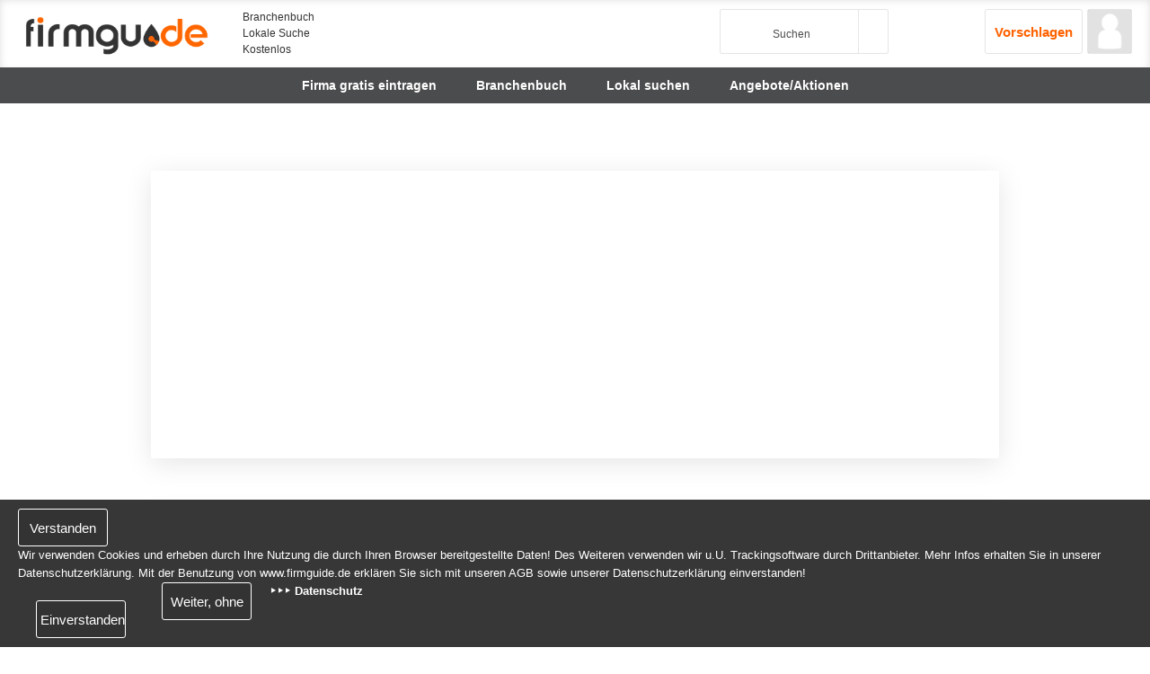

--- FILE ---
content_type: text/html; charset=UTF-8
request_url: https://www.firmguide.de/branchenbuch/unternehmen/?id=666&srch_bar=Batterman_Consulting_Basel_AG&location=Basel
body_size: 12601
content:
<!doctype html>
<html itemscope="" itemtype="http://schema.org/WebPage"  lang="de-DE" prefix="og: http://ogp.me/ns#">
<head>
<meta http-equiv="Content-Type" content="text/html;charset=utf-8"/>
<meta name="viewport" content="width=device-width,initial-scale=1,minimum-scale=1,maximum-scale=1,viewport-fit=cover,user-scalable=no"/>
<meta name="theme-color" content="#ffffff"/>
<meta name="apple-mobile-web-app-capable" content="yes"/>
<meta name="apple-mobile-web-app-status-bar-style" content="#00FFB4"/>
<link rel="alternate" hreflang="de" href="//www.firmguide.de/branchenbuch/unternehmen/?id=666&srch_bar=Batterman_Consulting_Basel_AG&location=Basel"/>
<link href="//www.firmguide.de/branchenbuch/unternehmen/?id=666&amp;srch_bar=Batterman_Consulting_Basel_AG&amp;location=Basel" rel="canonical"/>
<meta http-equiv="language" content="de"/>
<meta content="//www.firmguide.de/lib/pics/logok.png" itemprop="image"/>
<link rel="shortcut icon" href="//www.firmguide.de/lib/pics/favi.ico"/>

<link type="text/css" rel="stylesheet" media="all" href="//www.firmguide.de/framework.css"/>
<link type="text/css" rel="stylesheet" media="all" href="add.css"/>
<title>Batterman Consulting Basel AG Basel Byfangweg 1a im Branchenbuch | firmguide.de</title>
<meta name="description" content="Batterman Consulting Basel AG aus Basel | Suche nach Batterman Consulting Basel AG im Branchenbuch Basel"/>
<meta name="robots" content="index, follow"/>

<meta property="og:title" content="Batterman Consulting Basel AG Basel Byfangweg 1a im Branchenbuch | firmguide.de"/>
<meta property="og:description" content="Batterman Consulting Basel AG aus Basel | Suche nach Batterman Consulting Basel AG im Branchenbuch Basel"/>
<meta property="og:site_name" content="Batterman Consulting Basel AG"/>
<meta property="og:image" content="https://www.firmguide.de/branchenbuch/pic/666/"/>
<meta property="og:locale" content="de_DE"/>
<meta property="og:type" content="website"/>
<meta property="og:image:width" content="300"/>
<meta property="og:image:height" content="300"/>
<meta itemprop="openingHours" content="Mo 08:00-12:00 / 13:30-17:00"/><meta itemprop="openingHours" content="Di 08:00-12:00 / 13:30-17:00"/><meta itemprop="openingHours" content="Mi 08:00-12:00 / 13:30-17:00"/><meta itemprop="openingHours" content="Do 08:00-12:00 / 13:30-17:00"/><meta itemprop="openingHours" content="Fr 08:00-12:00 / 13:30-16:00"/><meta itemprop="openingHours" content="Sa geschlossen"/><meta itemprop="openingHours" content="So geschlossen"/>
<script data-ad-client="ca-pub-8659293179661601" async src="https://pagead2.googlesyndication.com/pagead/js/adsbygoogle.js"></script>
</head>
<body data-role="page">
<script src="//code.jquery.com/jquery-latest.min.js" type="text/javascript"></script>
     <div class="cookies">
                       <script type="text/javascript">
                               $(document).ready(function() {
                                      $(".cookieaccept").click(function(){
                                                $.post("https://www.firmguide.de/cookieaccept.php",{value:"1"},function(data){});
                                                $(".cookies").css("display","none");
                                      });
                                      $(".cookie").click(function(){$.post("/cookienoaccept.php",{value:"1"},function(data){$(".cookies").css("display","none");});});
                               });
                       </script>
                 <div class="button cookieaccept">Verstanden</div>
                 <div>   Wir verwenden Cookies und erheben durch Ihre Nutzung die durch Ihren Browser bereitgestellte Daten!
                         Des Weiteren verwenden wir u.U. Trackingsoftware durch Drittanbieter. Mehr Infos erhalten Sie in unserer Datenschutzerklärung.
                         Mit der Benutzung von www.firmguide.de erklären Sie sich mit unseren AGB sowie unserer Datenschutzerklärung einverstanden!                         
                         </br> <a href="//www.firmguide.de/datenschutzerklaerung.php" rel="nofollow">&#8227;&#8227;&#8227; Datenschutz</a>
                         <div class="margintop20 w100p center"><div class="button cookie cookieaccept">Einverstanden</div></div>                 
                         <div class="w100p center"><div class="button cookie cookienoaccept">Weiter, ohne</div></div>
                 </div>
         </div><div class="clear"></div>


  <nav class="navbar" data-role="header">
                 <div class="itembar">
                      <a href="//www.firmguide.de"><img src="//www.firmguide.de/lib/pics/logo.png" class="logo" title="firmguide - Logo" alt="firmguide logo"/></a>
                      <span class="floatl logoinfo f12 pre_l_info"> <span class="fa fa-check blue"></span> Branchenbuch<br/><span class="fa fa-check blue"></span> Lokale Suche<br/><span class="fa fa-check blue"></span> Kostenlos</span>
                 </div>

                 <div class="nav_psn">
                         <p class="open-l-itembar"><span class="fa fa-ellipsis-v"></span></p>
                         <p class="smphone" onclick="window.history.back();"><span class="fa fa-mail-reply"></span></p>
                         <a href="//www.firmguide.de/vorschlagen/" title="Vorschlag machen" class="orange bold" style="padding:0 10px;">Vorschlagen</a>
                                                   <a href="//www.firmguide.de/anmeldung/" title="Anmelden" style="background-image:url('//www.firmguide.de/lib/pics/man.png');"></a>
                                      </div>
                 <div class="nav_srch_bar">
                         <form action="//www.firmguide.de/lokale_suche/" method="get">
                                 <input type="text" name="srch_bar" placeholder="Suchen"/>
                                 <button type="submit"><span class="fa fa-search"></span></button>
                                 <div class="clear"></div>
                         </form>
                 </div>
                 <div class="clear"></div>

  </nav>
<div class="top_nav">
    <a href="//www.firmguide.de/firma_gratis_eintragen_branchenbuch_verzeichnis/"><span class="fa fa-pencil-square-o"></span> Firma gratis eintragen</a>
    <a href="//www.firmguide.de/branchenbuch/"><span class="fa fa-comment-o"></span> Branchenbuch</a>
    <a href="//www.firmguide.de/lokale_suche/"><span class="fa fa-thumb-tack"></span> Lokal suchen</a>
    <a href="//www.firmguide.de/angebote_aktionen_rabatte/"><span class="fa fa-thumb-tack"></span> Angebote/Aktionen</a>
</div><main data-role="content" itemscope itemtype="http://schema.org/LocalBusiness">
<div class="flex">
        <div class="article w80p padding20">
                       <script async src="https://pagead2.googlesyndication.com/pagead/js/adsbygoogle.js"></script>
                         <!-- new 2020 -->
                         <ins class="adsbygoogle"
                              style="display:block"
                              data-ad-client="ca-pub-8659293179661601"
                              data-ad-slot="1984293332"
                              data-ad-format="auto"
                              data-full-width-responsive="true"></ins>
                         <script>
                              (adsbygoogle = window.adsbygoogle || []).push({});
                         </script>
        </div>
        <div class="article w80p padding20">
                                <div class="blog_main_pic pointer margin20 w50p" ></div>
                                                        <div class="inline w50p">
                                                                           <div class="blog_main_desc_name"><h1>Batterman Consulting Basel AG</h1></div> 
                                                                           <div id="daten" class="inline w66p"> 
                                                                              <div class="inline">                                                                              
                                                                                 <div class="f10 margintop20">Anschrift</div>
                                                                                  <div class="p"><span itemprop="streetAddress">Byfangweg 1a</span></div>                                                                                 <div class="p"><span itemprop="postalCode">CH-4051</span> <span itemprop="addressLocality">Basel</span></div>  
                                                                                 <div class="f10 margintop20">Weblinks</div>                                                                             
                                                                                 <div class="p"><a href="//www.batterman.ch" class="f14">www.batterman.ch</a></div>
                                                                                        
                                                                              </div>  
                                                                          </div>                                                                      
                                                        </div>                                
        </div>      
        <div class="article w80p padding20">

         <div class="poll_categ">Kategorie: <a href="">Dienstleistung</a></div>
         <h3><b class="orange">Batterman Consulting Basel AG</b> <i class="f12">im Branchenbuch für Deutschland</i></h3>
         <p>Als innovatives Unternehmen bieten wir Ihnen Executive Search in den Bereichen Life Science, Industrie, Immobilien und Finanzen an.</p>                 <div>
                         <u>Öffnungszeiten:</u><br/>
                         <table>
                                 <tr><td style="width:50px;">Mo</td><td>08:00-12:00 / 13:30-17:00 Uhr</td></tr><tr><td style="width:50px;">Di</td><td>08:00-12:00 / 13:30-17:00 Uhr</td></tr><tr><td style="width:50px;">Mi</td><td>08:00-12:00 / 13:30-17:00 Uhr</td></tr><tr><td style="width:50px;">Do</td><td>08:00-12:00 / 13:30-17:00 Uhr</td></tr><tr><td style="width:50px;">Fr</td><td>08:00-12:00 / 13:30-16:00 Uhr</td></tr><tr><td style="width:50px;">Sa</td><td>Geschlossen</td></tr><tr><td style="width:50px;">So</td><td>Geschlossen</td></tr>                         </table>
                 </div>
               </div></div>
      <script type="application/ld+json">
               {"@context": "https://schema.org",

                      "@type": "LocalBusiness",
                      "name": "Batterman Consulting Basel AG"
                      ,"telephone": "+41 58 680 55 55"                                            ,"address":{
                         "@type": "PostalAddress"
                         ,"streetAddress": "Byfangweg 1a"                         ,"addressLocality": "Basel"                         ,"postalCode": "CH-4051"                         ,"addressCountry": "GER"
                      }
               }
      </script>
</main>
<link rel="preload" href="//www.firmguide.de/framework.css" as="style"/>
<footer data-role="footer">
   <div class="section-flex">
        <div class="main_foot no_hov_white footer_logo">
                 <img src="//www.firmguide.de/lib/pics/smart_logo.png" width="150" title="firmguide - smart_logo" alt="logo"/>
                 <div>firmguide.de ist das kostenlose Branchenbuch für alle Unternehmen und Anbieter, die mehr erreichen wollen.</div>
        </div>
        <div class="main_foot no_hov_white footer_logo">
                       <div class="bold"><u>&Uuml;ber uns</u></div>
                       <div><a href="//www.firmguide.de/impressum.php">Impressum</a></div>
                       <div><a href="//www.firmguide.de/agb.php">AGB</a></div>
                       <div><a href="//www.firmguide.de/datenschutzerklaerung.php">Datenschutz</a></div>
        </div>
   </div>
   <div class="clear"></div>
         <div class="f10">
         Gezeigte oder aufgeführte Marken sind Eigentum der jeweiligen Markeninhaber oder Hersteller und firmguide.de steht in keiner geschäftlichen Beziehung zu ihnen.
         </br>Kann Spuren von Werbung enthalten :)
         </br>Alle Angaben ohne Gewähr. Verantwortlich für die Inhalte ist der jeweilige Ersteller.
         </br>firmguide.de distanziert sich ausdrücklich von Meinungen oder Inhalte anderer.</div>
</footer>
</body>

</html>

--- FILE ---
content_type: text/html; charset=utf-8
request_url: https://www.google.com/recaptcha/api2/aframe
body_size: 268
content:
<!DOCTYPE HTML><html><head><meta http-equiv="content-type" content="text/html; charset=UTF-8"></head><body><script nonce="Xx1AtB4u9PHdf23VKw0nDA">/** Anti-fraud and anti-abuse applications only. See google.com/recaptcha */ try{var clients={'sodar':'https://pagead2.googlesyndication.com/pagead/sodar?'};window.addEventListener("message",function(a){try{if(a.source===window.parent){var b=JSON.parse(a.data);var c=clients[b['id']];if(c){var d=document.createElement('img');d.src=c+b['params']+'&rc='+(localStorage.getItem("rc::a")?sessionStorage.getItem("rc::b"):"");window.document.body.appendChild(d);sessionStorage.setItem("rc::e",parseInt(sessionStorage.getItem("rc::e")||0)+1);localStorage.setItem("rc::h",'1769072919004');}}}catch(b){}});window.parent.postMessage("_grecaptcha_ready", "*");}catch(b){}</script></body></html>

--- FILE ---
content_type: text/css
request_url: https://www.firmguide.de/framework.css
body_size: 41666
content:
* {
        margin: 0 0;
        padding: 0;
        outline: none;
        outline:0;
        font-smoothing:subpixel-antialiased;
        box-sizing: border-box;
}
*::before, *::after {
    box-sizing:border-box;
}
#besucher{font-size:12px;line-height:14px;background-color:rgba(255, 255, 255, 0.9);border:2px solid #373837;padding:10px;position:fixed;z-index:100;left:100px;top:50px;}

html{

}
@font-face {
    font-family: 'Source Sans Pro';
    @import url('//fonts.googleapis.com/css?family=Source+Sans+Pro');
}
body{
    font-size:15px;
    font-family: 'Source Sans Pro', sans-serif;
    font-weight:200;
    line-height:1.6;
    color:#333;
    text-rendering: optimizeLegibility;
    margin:110px auto;
    text-align:left;
    margin-bottom:0px;
    background-color:#fff;
    width:100%;
}
main{min-height:600px;}

h1,h2,h3,h4{display:block;width:100%;font-weight:200;min-height:1rem;
         padding: 30px 0;
         font-size:1.6rem;
         line-height:40px;
         text-align:center;
         -moz-box-pack:justify;
         justify-content:space-between;
         -moz-box-align:center;
         align-items:center;
}
.after_h{display:block;width:100%;text-align:center;font-size:13px;line-height:40px;margin-bottom:10px;opacity:0.3;color:#333 !important;}
.after_hh{opacity:0.6;margin:0;line-height:20px;margin:0px;}
.after_h_pre{line-height:20px;margin:0 0 0 10px;text-align:left;}
.after_h:hover{opacity:1;color:#333 !important;}
.bg_gray{background-color:#F8F8F8;}
.bg_orange{background-color:#FF6200;}
.bg_green{
      position:relative;
      padding:30px;
      background-color:#FF6600;
      background-image:url("//www.cuepoll.de/lib/pics/bg_grn.png");
      background-position:left top;
      background-size:100% 100%;
      width:100%;
      align-items: center;
}
.grayback{background-color:whitesmoke;padding:10px;margin-top:5px;}

ul{margin:20px;list-style-type:none;}
ul li{line-height:50px;}

ul.sgn li::before{
    display:inline-flex;
    overflow:hidden;
    font-size:25px;
    transform:scale(.7);
    vertical-align:-10px;
    content:url("//www.firmguide.de/lib/pics/loc.png") " ";
}
nav{
    position:fixed;
    top:0px;
    left:0px;
    right:0px;
    width:100%;
    box-sizing: border-box;
    padding:10px 20px;
    background-color:#fff;
    z-index:20;
    box-shadow:inset 0px 0px 10px rgba(0, 0, 0, 0.13);
}
nav::after{clear:both;}


header{
    padding:1px 1px;
}
select{cursor:pointer;}
.navbar{
         line-height:50px;
}
.login{
         background-color: #f0f0f0;
         margin-top:40px;
         padding:10px;
         vertical-align:middle;
         text-align:center;
         min-width:280px;
         width:43%;
         float:left;
         font-size:14px;
         line-height:25px;
}
.login_middle{
         float:left;
         line-height:200px;
         padding:30px20px;
         vertical-align:middle;
         text-align:center;
         max-width:120px;
}

.itembar{
         float:left;
         margin-right:30px;
}
.logo{height:55px;float:left;}
.logoinfo{margin:0px 0 0 30px;font-weight:200;}
.pre_l_info{line-height:18px !important;}
.l-itembar{
         position:fixed;
         left:0px;
         top:75px;
         bottom:0px;
         z-index:20;
         background-color:#fff;
}
.l-itembar a,.l-itembar p{
         display:block;
         width:80px;
         box-shadow: inset 0px 0px 10px rgba(0, 0, 0, 0.13);
         padding:10px;
         text-align:center;
         line-height:15px;
         vertical-align:middle;
         cursor:pointer;
         font-size:11px;
}
.l-itembar a:hover,.l-itembar p:hover{
         background-color: rgba(59, 218, 0, 1);
         color:#fff !important;
}
.l-itembar a span,.l-itembar p span{display:block;font-size:30px;line-height:30px;}

.t-itembar{
         float:right;
         max-width:300px;
         z-index:20;
         border:1px solid #ccc;
         border-radius:3px;
         padding:0 5px;
         margin-right:20px;
}
.t-itembar a,.t-itembar p{
         display:inline-block;
         width:38px;
         text-align:center;
         border-right:1px solid #ccc;
         padding-right:4px;
         vertical-align:middle;
         cursor:pointer;
         color:#ccc !important;
         margin:0;
}
.t-itembar a.last,.t-itembar p.last{
         border-right:none;
         padding-right:0;
         width:32px;
}
.t-itembar a span,.t-itembar p span{display:block;font-size:32px;line-height:35px;}

a, a:active {
    color: #333 !important;
    outline: medium none;
    text-decoration: none;
    transition: all 0.15s linear 0s;
}
a:hover{
    color: #333;
}
li{list-style-type:none;}
img{display:block;cursor:pointer;}

.bold{font-weight:bold !important;}
.floatl{float:left;}
.floatr{float:right;}
.clear{clear:both;}
.green{color:#FF6600;}     //#FF6600
.grayback{background-color:#e5e5e5; padding:10px;margin-top:5px;}
.greenback{background-color: rgba(59, 218, 0, 0.15);padding:10px;margin-top:5px;}
.red{color:red;}
.f40{font-size:40px;}
.f45{font-size:45px;}
.f60{font-size:60px;}
.f35{font-size:35px;}
.f30{font-size:30px;}
.f25{font-size:25px;}
.f24{font-size:24px;}
.f23{font-size:23px;}
.f22{font-size:22px;}
.f21{font-size:21px;}
.f20{font-size:20px !important;}
.f19{font-size:19px;}
.f18{font-size:18px;}
.f17{font-size:17px;}
.f16{font-size:16px;}
.f15{font-size:15px;}
.f14{font-size:14px;}
.f13{font-size:13px;}
.f12{font-size:12px;}
.f10{font-size:10px !important;}
.f9{font-size:9px;}

p{margin:5px 0;}

.anbieter_state{
         background-color:#FF6600;
         color:#fff;
         width:48%;
         min-height: 0;
         z-index: initial;
         display: -webkit-flex;
         display: -ms-flexbox;
         display: flex;
         -webkit-flex-direction: column;
         -ms-flex-direction: column;
         flex-direction: column;
         margin:10px;
         padding:10px;
         border-radius: 3px;
         box-sizing: border-box;

}
article.nflt{float:none;width:100%;min-width:240px;margin:0;}
article:after{content:'';display:block;clear:both;}

article.nflt{float:none;width:100%;min-width:240px;margin:0;}
article.nflt:after{content:'';display:block;clear:both;}

.inline{display:inline-block !important;}
.flex{margin:0 auto;display:flex;flex-direction:row;justify-content:center;align-items:stretch;padding:50px;flex-wrap:wrap;}
.w100p{flex:0 0 100%;max-width:100%;}
.w80p{width:80%;}
.w60p{width:60%;}
.w66p{flex: 0 0 66%;width:66%;}
.w46p{flex: 0 0 46%;width:46%;}
.w33p{flex:0 0 33%;max-width:33.3333%;}
.w32p{width:32%;}
.w31p{width:31%;}
.w25p{width:25%;}
.w20p{width:20%;}
.w50p{flex:0 0 50%;width:50%;}
.w48p{flex:0 0 48%;width:48%;max-width:48%;}
.maxheight300{max-height:300px;}
.padding5{padding:5px !important;}
.padding10{padding:10px !important;}
.padding20{padding:20px !important;}
.padding50{padding:50px !important;}
.padding9p{padding:9% !important;}
.padding7p{padding:7% !important;}
.border-top{border-top:1px solid #D7D7D7;}

.box{display:block;
    position: relative;
    margin:clamp(5px,0.5vw,30px);
    padding:30px 20px;
    max-width:310px;
    min-width:260px;
    text-align:center;
    color:#898798;
    border-radius:10px;
    box-shadow:0 3px 12px rgba(90,90,120,0.2);
    font-size:1.1rem;  
    background:#fff;
  }
  .box:hover a{text-decoration:none !important;}

.margintop10{margin-top:10px !important;}
.margintop20{margin-top:20px !important;}
.margintop50{margin-top:50px !important;}
.margin20{margin:20px !important;}
.marginbtm3r{margin-bottom:3rem !important;}
.article{color:#333;overflow:hidden;margin:30px 0;padding:0px;background-color:#fff;border-radius:2px;box-shadow:0 6px 30px rgba(0,0,0,.1);}
.article:hover{box-shadow: 0 6px 20px rgba(0,0,0,.06);}
.article:hover .a_m_pic{opacity:0.8;}
.rate_now{
         z-index:9;
         line-height:16px;
         font-size:14px;
         color:#000;
         box-sizing:border-box;
         margin-top:15px;
         padding:1px 10px;
         background-color:#fff;
         border-bottom-left-radius: 2px;
         text-align:center;
}
.a_m_pic{
         display:block;
         position:relative;
         left:0px;
         top:0px;
         width:100%;
         min-width:245px;
         height:220px;
         overflow:hidden;
         z-index:1;
}
.article_main{
         display:block;
         position:relative;
         height:50px;
         width:100%;
         background:rgba(0, 0, 0, 0.02);
}
.article_main:hover{background:rgba(0, 0, 0, 0.04);}
.a_m_head{
         margin:0px 10px;
         padding:5px;
         z-index:5;
         max-width:calc(100% - 10px);
         min-width:240px;
         font-weight:Regular;
         overflow: hidden;
         text-overflow:ellipsis;
         text-align:center;
         white-space:nowrap;
}
.a_m_head span{margin: 10px auto !important;}
.a_m_head_long_text{
         max-width:100%;
         min-width:260px;
}
.a_m_head_sm{
         line-height:10px;
         min-height:10px;
         font-weight: 200;
         font-size: 10px;
         text-transform: uppercase;
}

.main_img{
         display:block;
         width:100%;
         min-height:50px;
         height:100%;
         margin-bottom:20px;
}
.main_img img{
         display:block;
         width:100%;
         height:100%;
}
.a_m_pic_img{
         width:100%;
         height:100%;
         background: none no-repeat center center transparent;
         background-color: transparent;
         background-size: auto auto;
         background-size: cover;
}

input::placeholder,textarea::placeholder{
  font-size:12px;
  color:rgba(0, 0, 0, 0.7);
}
option:disabled{
  font-size:20px;
  color:rgba(0, 0, 0, 0.2);
}

input, textarea, select, button {
    background-color:#fff;
    //border:1px solid #e5e5e5;
    border:1px solid #333;
    border-radius: 3px;
    color:#383738;
    margin-bottom:9px;
    //box-shadow:inset 0px 0px 10px rgba(0, 0, 0, 0.2);
    padding:4px 10px;
    transition: border 0.2s linear 0s, box-shadow 0.2s linear 0s;
    cursor:pointer;
    display:block;
    height:auto;
    line-height:normal;
    vertical-align:baseline;
    min-width:200px;
    max-width:500px;
    min-height:35px;
    width:100%;
    font-size:17px;
    text-align:center;
}
textarea{min-height:150px;}
option{cursor:pointer;padding:0 10px;cursor:pointer;}
option:hover{background:rgba(0, 0, 0, 0.07);}

.button, a.button, input.button, a.button.fa{
    display:block;
    border-radius:3px;
    cursor:pointer;
    text-align:center;
    background-color:#333;
    border:none !important;
    color:#fff !important;
    width:200px !important;
    font-size:15px;
    line-height:33px !important;
    height:42px !important;
    transition:background-color .2s ease-in-out;
    margin:10px 0;
    padding:4px;
}
.smll_button, a.smll_button, input.smll_button, a.smll_button.fa{
    width:100px !important;
    font-size:12px;
    line-height:20px !important;
    height:25px !important;
    margin:5px 0 10px 15px;
    padding:2px;
}
.button:hover, a.button:hover{
    background-color:#000;
    color:#fff !important;
}
.sqr_button, a.sqr_button, input.sqr_button, button.sqr_button, .r_button{
    display:inline-block;
    float:left;
    border-radius:3px;
    cursor:pointer;
    text-align:center;
    background-color:#FF6600;
    border:none !important;
    color:#fff !important;
    width:100px !important;
    min-width:90px;
    max-width:100px !important;
    height:100px !important;
    font-size:15px;
    line-height:100px;
    transition: background-color .2s ease-in-out;
    margin:10px 10px 0 0;
    padding:0;
}
.sqr_button:hover, a.sqr_button:hover, input.sqr_button:hover, button.sqr_button:hover, .r_button:hover{
    background-color:#33B900;
    color:#fff !important;
}
.r_button{height:50px !important;line-height:50px;}
.pkte{
         min-width:30px !important;
         width:auto;
         font-size:25px;
         line-height:50px;
         margin-left:15px;
         font-weight:100;
}
.nav_srch_bar,.poll_srch_bar{
         display:block;
         width:280px;
         float:right;
         vertical-align:middle;
         overflow:hidden;
         margin:0 10px;
         padding:0;
}
.poll_srch_bar{float:left !important;}
.nav_srch_bar form,.poll_srch_bar form{max-width:220px;}
.nav_srch_bar input,.poll_srch_bar input{
         border:1px solid rgba(0,0,0,.1);
         border-radius:0px !important;
         border-top-left-radius:3px !important;
         border-bottom-left-radius:3px !important;
         height:50px;
         min-width:100px !important;
         max-width:160px !important;
         text-align:center;
         font-size:20px;
         float:left;
}
.nav_srch_bar input::placeholder,.poll_srch_bar input::placeholder{
  font-size:12px;
}
.nav_srch_bar button,.poll_srch_bar button{
         border-radius:0px !important;
         border-top-right-radius:3px !important;
         border-bottom-right-radius:3px !important;
         border:1px solid rgba(0,0,0,.1);
         height:50px;
         line-height:10px;
         min-width:32px !important;
         max-width:34px !important;
         text-align:center;
         font-size:15px;
         float:left;
         margin-left:-6px;
         color:#FF6600;
}
.nav_srch_bar button:hover,.poll_srch_bar button:hover{background-color:#FF6600;color:#fff !important;}

.test_ones{
         width:100%;
         display: -webkit-flex;
         display: -ms-flexbox;
         display: flex;
         -webkit-flex-direction: row;
         -ms-flex-direction: row;
         flex-direction: row;
         flex-wrap: wrap;
         overflow:hidden;
         padding: 40px 40px 0 40px !important;
         z-index:1;
}
.test_ones .after_h{line-height:20px;padding:10px 0;}
.prd_tst{
         will-change:transform;
         margin:5px;
         max-width:500px;
         min-width:300px;
         height:175px;
         z-index: initial;
         font-size: 20px;
         font-weight:300;
         overflow: hidden;
         z-index: 1;
         position:relative;
         background-color:#fff;
         box-sizing:border-box;
         cursor:pointer;
         border-radius:3px;
         display:inline-block;
         float:left;
}
.prd_tst_pic{
         position:relative;
         display:block;
         float:left;
         left:0;top:0;
         width:140px !important;
         height:100%;
         background:#444;
}
.prd_tst_pic_img{
         position:relative;
         width:auto;
         height:100%;
         background:none no-repeat center center transparent;
         background-color:transparent;
         background-size:cover;
         background-position:center;
}
.prd_tst_head{
         position:relative;
         background-color:#fff;
         margin:0;
         padding:30px 10px 0px 10px;
         line-height:40px;
         font-size:16px;
         overflow: hidden;
         text-overflow:ellipsis;
         text-align:center;
         white-space:nowrap;
         float:left;
}
.prd_tst_head_sma{height:30px !important;}
.prd_tst_pic_img_sm{height:145px;}
.prd_tst_head .smll_button{margin:5px auto !important;}
.prd_tst_head_sm{display:block;height:40px;line-height:20px;font-size:13px;padding:10px 0;}


.nav_psn{
         display:block;
         line-height:50px;
         min-width:50px;
         float:right;
         vertical-align:middle;
         box-sizing: border-box;
}
.nav_psn:after{clear:both;}
.nav_psn a,.nav_psn p{
         -webkit-flex: 1;
         -ms-flex: 1;
         flex: 1;
         float: left;
         display:block;
         border:1px solid rgba(0,0,0,.1);
         border-radius:3px;
         margin:0;
         margin-left:5px;
         padding:5px;background-position:50% 50%;
         background-repeat:no-repeat;
         background-size:cover !important;
         height:50px;min-width:50px;width:auto;
}
.nav_psn a span,.nav_psn p span{
         position:relative;
         width:40px;
         height:40px;
         line-height:40px;
         text-align:center;
         font-size:35px;
         font-weight:300 !important;
         display:block;
         background:#fff;
         color:#383738;
}
.nav_psn a:hover span.fa,.nav_psn p:hover span.fa{color:#FF6600;}

.half_site{
         float:left;
         display:inline-block;
         min-width:300px;
         max-width:48%;
         min-height:100px;
         margin:10px;
         padding:10px;
         flex-grow:1;
         z-index: initial;
         display: -webkit-flex;
         display: -ms-flexbox;
         display: flex;
         -webkit-flex-direction: column;
         -ms-flex-direction: column;
         flex-direction: column;
         overflow:hidden;
         z-index: 1;
         position:relative;
         border:1px solid #e5e5e5;
         box-sizing:border-box;
         background-color:#fff;
}
.main_ad{
         float:left;
         min-width:280px;
         min-height:90px;
         margin:10px;
         padding:10px 10px 0 10px;
         flex-grow:1;
         cursor:pointer;
         box-sizing:border-box;
         background-color:#fff;
         border:1px solid #e5e5e5;
}
.main_ad h5{font-size:16px;border-bottom:1px solid #FF6600;font-weight:600;}
.main_ad img{
         display:inline-block;
         width:100px;
}
.main_pre{
         float:left;
         min-width:280px;
         max-width:31%;
         min-height:230px;
         margin:10px;
         padding:10px;
         flex-grow:1;
         cursor:pointer;
         box-sizing:border-box;
         background-color:#fff;
         border:1px solid #e5e5e5;
}
.main_pre h5{font-size:16px;border-bottom:1px solid #FF6600;font-weight:600;}
.main_pre div{padding:10px;}
.main_pre img{
         display:block;
         width:100%;
}
.ad_big_nbr{
         display:inline-block;
         width:50px;
         font-size:80px !important;
         text-align:right;
         line-height:100px;
}
.main_ad:hover{color:#FF6600;}
.main_ad.no_hov:hover{color:#373837;cursor:normal;}
.main_ad.no_hov_white:hover{color:#fff !important;cursor:normal;}
.main_ad div{
         display:inline-block;
         width:180px;
         margin:10px 0 0 20px;
         vertical-align:top;
         font-size:14px;
}
.fa{cursor:pointer;}
.fa-close{color:#373837 !important;}
.poll span{
         float:left;
         width:43px;
         height:43px;
         border-radius:3px;
         padding:4px;
         line-height:35px;
         color:white;
         text-align:center;
}
.poll_legend{display:block;background-color:white;margin-top:5px;width:auto;border-right: 5px solid #f8f8f8;}
.poll_legend p{line-height:20px;height:auto;float:left;margin-left:10px;vertical-align:middle;font-size:12px;}
.poll_legend p span{margin-right:10px;}

.poll_legend span{
         float:left;
         width:20px;
         height:20px;
         border-radius:3px;
         padding:2px;
         line-height:15px;
         color:white;
         text-align:center;
         font-size:15px;
}
.pollgray{background:rgba(0, 0, 0, 0.2);cursor:pointer;}
.pollgray:hover{background:rgba(0, 0, 0, 0.5);}
.pollgreen{
         background:#FF6600;
         transition: background-color .2s ease-in-out;
         box-shadow: inset 0 0 6px 1px #32B700;
}
.pollgreen:hover{
    background-color:#32B700;
}
.pollred{
         background:#FF2100;
         transition: background-color .2s ease-in-out;
         box-shadow: inset 0 0 6px 1px #B01600;
}
.pollred:hover{
    background-color:#B01600;
}
.pollready{background:rgba(0, 0, 0, 0.2) !important;cursor:default;color:#fff !important;}

.poll input{
         float:left;
         margin-left:10px;
         margin-right:10px;
         min-width:207px;
         max-width:calc(100% - 106px);
}
.poll{display:block;clear:both;}

.user_polls a{font-size:15px;line-height:15px;padding:10px;}
.user_polls a:hover{font-size:15px;line-height:20px;background:rgba(0, 0, 0, 0.1);}

footer a{color:white !important;}
footer ul{margin:0 !important;}
footer{
   display: -webkit-flex;
   display: -ms-flex;
   display: flex;
   -webkit-flex-wrap: wrap;
   -ms-flex-wrap: wrap;
   flex-wrap: wrap;
   font-size:12px;
   margin:0 auto;
   margin-top:10px;
   padding:20px;
   color:white !important;
   background-color:#4b4c4d;
   border-color:#d2d3d4;
   background-attachment:fixed;
   background-position:top center;
   border-top: 12px solid #e9eaee;
}
.footer_logo{padding-right:20px;margin-right:20px;border-right:1px solid white;}
.footer_logo img{margin-top:20px;}
.main_foot{
         float:left;
         width:280px;
         min-height:90px;
         margin:10px;
         padding:10px;
         flex-grow:1;
         cursor:pointer;
         box-sizing:border-box;
}
.main_foot h5{font-size:16px;border-bottom:1px solid #FF6600;font-weight:600;}
.main_foot img{
         display:inline-block;
         width:100px;
}
.main_foot:hover{color:#FF6600;}
.main_foot.no_hov:hover{color:#373837;cursor:normal;}
.main_foot.no_hov_white:hover{color:#fff !important;cursor:normal;}
.main_foot div{
         display:inline-block;
         width:180px;
         margin:10px 0 0 20px;
         vertical-align:top;
         font-size:14px;
}
.center{text-align:center;}
a{color:#373837 !important; font-weight:bold;}
a.txt{color:#373837 !important;border-bottom:1px solid #FF6600;}
a:hover{color:#FF6600 !important;}

.clearfix {
    display:block;
}
.clearfix::after{
    clear:both;
    content:" ";
    display: block;
    font-size:0;
    height:0;
    visibility: hidden;
}

.poll_main{
         display:block;
         float:left;
         min-width:280px;
         max-width:330px;
         margin:10px;
}
.poll_middle{display:block;min-width:275px;max-width:330px;float:left;margin:10px;background-color:white;padding:10px;}

.poll_pic{
         float:right;
         display:block;
         width:30%;
         min-width:320px;
         height:300px;
         overflow:hidden;
         z-index:1;
         margin-top:5px;
         font-size:12px;
}
.poll_pic_img{
         width:100%;
         height:100%;
         background: none no-repeat center center transparent;
         background-color: transparent;
         background-size: auto auto;
         background-size: cover;
         box-shadow: 0px 0px 10px rgba(0, 0, 0, 0.2);
}

.poll_date{
         display:block;
         line-height:20px;
         font-weight: 200;
         font-size: 10px;
         text-transform: uppercase;
}
.poll_categ{
         display:block;
         font-weight:100;
         font-size:12px;
         line-height:20px;
}
.poll_tabs_small{display:inline-block;max-width:200px;color:#333;height:20px;margin-top:5px;}
.poll_tabs_small span{
         color:#333;
         width:12px;
         font-size:12px;
         height:15px !important;
         line-height:15px !important;
         padding:0 !important;
}
.poll_tabs_small div{
         min-height:20px;
         line-height:20px;
         font-size:12px;
         min-width:100px !important;
         max-width:200px !important;
         vertical-align:middle;
}
.article_main_small{
         display:inline-block;
         line-height:20px;
         width:100%;
         overflow:hidden;
         text-overflow:ellipsis;
         white-space:nowrap;
         font-size:12px;
         margin-right:10px;
}
.poll_tabs{background-color:rgba(59, 218, 0, 0.15);padding:5px;max-width:330px;color:#333;margin:5px 0;}
.poll_tabs span{
         color:#333;
         width:25px;
}
.poll_tabs div{
         display:block;
         height:40px;
         line-height:40px;
         font-size:20px;
         min-height:40px;
         min-width:100px !important;
         vertical-align:middle;
         border-right:5px solid transparent;
}
.ratedesc{display:block;font-size:13px;line-height:20px !important;height:20px; !important;vertical-align:bottom;}

.cookies{
         position:fixed;
         bottom:0px;
         left:0px;
         width:100%;
         background-color:#383738;
         color:white;
         font-size:13px;
         padding:10px;
         z-index:999;
}
.cookies div.button{border:1px solid white !important;width:100px !important;}
.cookies div{float:left;margin:0 10px;}
.cookies div a{display:inline-block;color:white !important;}
.cookies div a:hover{text-decoration:underline !important;}

.blue{color:#FF6600 !important;}
.orange{color:#FF6200 !important;}
a.orange:hover{color:#33B900 !important;}

.blueback{background-color:rgba(12, 227, 219, 0.15);border-radius:3px;padding:5px;}
.orange{color:#FF5900;}
.gold{color:#CCAC14 !important;}
.white{color:#fff !important;}
a.white:hover{color:#fff !important;text-decoration:underline;}

.big-window{
    display:block;
    margin:0 auto;
    margin-top:30px;
    margin-bottom:30px;
    padding:10px 20px;
}
.no_pad{padding:0;}
.mn_hd{
      position:relative;
      height:90vh;
      padding:40px 20px;
      overflow:hidden;
      text-shadow:3px 3px 4px #333;
      color:#fff;
      background-color: transparent;
      background-size: cover;
      background-position: 50% 50%;
}
.mn_hd_bgd{
         background-image:url("//www.firmguide.de/lib/pics/bckgrnd.jpg");
}
.mn_hd_brchb{
         background-image:url("//www.firmguide.de/lib/pics/branchenbuch.jpg");
}
.mn_hd_lok{
         background-image:url("//www.firmguide.de/lib/pics/lokale_suche.jpg");
}
.mn_hd_jbs{
         background-image:url("//www.firmguide.de/lib/pics/jobs.jpg");
}
.mn_hd_txt{
         position:relative;
         height:100%;
         display:flex;
         align-items: center;
         max-width:1000px;
         margin:0 auto;
         text-align:left;
}
.mn_hd_txt h1{
         line-height:80%;
         color:#fff;
         font-size:2.9em;
         text-align:left;
}
.mn_hd_txt h2{
         color:#fff;
         font-weight:300;
         font-size:1.2em;
         text-align:left;
}
.mn_hd_txt_r{
            position:relative;
            min-height:1px;
            width:100%;
            min-width:470px;
}
.mn_hd_txt_r a:hover{color:#000 !important;}
//.mn_hd_txt_r h1,.mn_hd_txt_r h2,.mn_hd_txt_r div{border-top-right-radius:25px;border-bottom-left-radius:10px;box-shadow:inset 0px 0px 10px rgba(0, 0, 0, 0.1);background-color:#FF6600 !important;color:#fff !important;text-shadow:none;padding:10px;margin:12px 0;opacity:0.85;}
.mn_hd_txt_r h1,.mn_hd_txt_r h2,.mn_hd_txt_r div{box-shadow:inset 0px 0px 10px rgba(0, 0, 0, 0.1);background-color:#FF6600 !important;color:#fff !important;text-shadow:none;padding:10px;margin:12px 0;opacity:0.95;}
.mid_win{max-width:600px;text-align:justify;margin:0 auto;}
.bubble{
         padding:10px;
         margin:5px;
         background-color: #fff;
         border-radius:5px;
         font-size:14px;
         box-shadow: inset 0px 0px 10px rgba(0, 0, 0, 0.13);
         float:left;
}
.main_srch_bar input{
         width:60%;max-width:260px;height:42px;float:left;
         padding:20px;
         border:1px solid rgba(0,0,0,.1);
         border-radius:3px !important;
         text-align:center;
}
.main_srch_bar form{height:52px;}
.main_srch_bar .button{min-width:50px !important;max-width:80px !important;}
.s_loc{min-width:70px;max-width:80px !important;margin:0 10px;padding:5px !important;}
.main_srch_bar.button{
         min-width:39px !important;
         max-width:40px !important;
         margin:0;
         float:left;
}
label{display:inline;}

.checkbox,.nodisplay{display:none;}

.checkbox + label {
        background-color: #ffffff;
        border: 1px solid #e5e5e5;
        border-radius: 3px;
        padding:10px 10px 10px 10px;
        display: inline-block;
        position: relative;
        cursor:pointer;
        margin:0;
}

.checkbox:checked + label {
        background-color: #ffffff;
        color: #333;
}

input[type=radio]:checked ~ .check{
  border: 5px solid #72cdeb;
}
input[type=radio]:checked ~ .check::before{
  background: #72cdeb;
}
input[type=radio]:checked ~ label{
  color: #72cdeb;
}

.open-l-itembar{display:none !important;}

.section-flex{
   display:block;
   width:100%;
   display:-webkit-flex;
   display:-ms-flex;
   display: flex;
   -webkit-flex-wrap: wrap;
   -ms-flex-wrap: wrap;
   flex-wrap: wrap;
   flex-direction: row;
   justify-content:space-between;
   flex-flow: row wrap;
}
.section-flex::after{clear:both;}
.section_l{
  min-width:300px;
  max-width:600px;
  padding:10px;
  box-sizing:border-box;
  flex-grow:2;
  margin: 10px;
}
.section_r{
  min-width:300px;
  padding:10px;
  box-sizing:border-box;
  flex-grow:1;
  margin: 10px;
}
.main_descr{
         font-size:14px;
         color:rgba(0, 0, 0, 0.8);
}
.main_descr ul{
         margin:20px;
         display:block;
}
.main_descr ul li span{width:25px;}

.poll_option{
         min-width:52px;
         line-height:38px;
         float:left;
         -webkit-flex: 1;
         -ms-flex: 1;
         flex: 1;
         float: left;
         display:block;
         border:1px solid rgba(0,0,0,.1);
         border-radius:3px;
         margin:0;
         margin-left:5px;
         padding:5px;
         text-align:center;
         font-size:13px;
}
.poll_option_active{
         min-width:52px;
         border:1px solid rgba(0,0,0,.1);
         border-radius:3px;
         margin:0;
         margin-left:5px;
         padding:5px;
         text-align:center;
         font-size:13px;
         background-color:#FF6600;
         color:white !important;
         line-height:35px;
         float:left;
}
.poll_option:hover{
         -webkit-flex: 1;
         -ms-flex: 1;
         flex: 1;
         float: left;
         display:block;
         border:1px solid rgba(0,0,0,.1);
         border-radius:3px;
         margin:0;
         margin-left:5px;
         padding:5px;
         box-shadow: inset 0px 0px 10px rgba(0, 0, 0, 0.13);
}
.srch_nav{
         display:block;
         padding:10px;
}
.qntt{
         display:block;
         float:left;
}
#Suggs{
         display:block;
         padding:5px;
         z-index:100;
         border: 1px solid #333;
         margin-bottom:10px !important;
}
#SuggList li{padding:5px;cursor:pointer;}
#SuggList li:hover{
         background:#FF6600;
         color:white;
}
.optiondiv{display:block;margin:10px 0;background:white;padding:10px;}
.optiondiv label{width:200px !important;}
.clearfix:after{
         content: '';
         display: block;
         clear: both;
}
.choose{
         display:inline-block;
         float:left;
         margin-left:20px;
         width:300px;
}
.choose_desr{
         display:inline-block;
         float:left;
         margin-left:40px;
         width:300px;
         font-size:12px;
}
.optiondiv .choose{
         margin-left:40px !important;
}
.choose h5{font-size:14px;padding:2px;margin-bottom:10px;}
.priority{
         position:relative;
         font-size:12px;
         min-width:300px;
}
.prio_head{display:block;width:280px;}
.prio_head div{width:50px;height:17px;display:block;margin-left:2px;}
.prio_frst{float:left;}
.prio_scnd{float:right;text-align:right;}
.prio_check{
         display:block;
         position:relative;
         width:19%;
         min-width:40px;
         height:30px;
         background-color: rgba(59, 218, 0, 0.15);
         border:none;
         cursor:pointer;
         margin-left:2px;
         padding:0;
         float:left;
         color:#FF6600;
         text-align:center;
         line-height:30px;
         margin-bottom:3px;
         font-size: 10px;
}
.prio_check:hover{
         background-color:#FF6600;
         color:white;
}
.prio_check_no{background-color: rgba(59, 218, 0, 0.15);color:#FF6600;}
.prio_check_chk{background-color: rgba(59, 218, 0, 0.85) !important; color:white;}

label{
    display:inline-block;
    float:left;
    cursor: pointer;
    position: relative;
    margin-right:10px;
    font-size:20px;
    line-height:25px;
    vertical-align:middle;
}
label span{
    display:inline-block;
    font-size:15px;
    line-height:25px;
    margin-top:-5px;
    vertical-align:middle;
}
label:before {
        content: "";
        display: inline-block;
        float:left;
        width:25px;
        height:25px;
        margin-right:10px;
        position:relative;
        left:0;
        bottom:0;
        background-color:white;
        border:1px solid #FF6600;
}
.greenborder{border:1px solid #FF6600;}
input[type=checkbox] {
        display: none;
}
input[type=checkbox]:checked + label:before {
    content: "\2713";
    background-color:#FF6600;
    font-size: 15px;
    font-weight:bold;
    color:white;
    text-align: center;
    line-height:20px;
}
.opt_head input{float:left;}
.choose_input::placeholder{
  font-size:14px !important;
  color:rgba(0, 0, 0, 0.7);
}
.choose_input{
         min-width:280px !important;
         max-width:280px !important;
         font-size:14px !important;
         min-height:25px !important;
         max-height:25px !important;
}
.more_items{
         float:left;
         display:block;
         width:200px;
         border: 1px solid #e5e5e5;
         border-radius: 3px;
         color: #383738;
         box-sizing:border-box;
         background-color: #fff;
         margin:5px;
         padding:5px;
         overflow:hidden;
         text-overflow:ellipsis;
         white-space:nowrap;
}
.more_items .a_m_head{font-size:14px;box-sizing: border-box;}

.win_txt{
         float:left;
         margin-left:20px;
         min-width:300px;
         max-width:600px;

}
.win_txt_sm{
         font-size:11px;
}
.smphone{display:none !important;}
.poll_stars span{font-size: 4vh !important;}
.stss{float:right;width:150px;font-size:15px !important;}
.stss_sm{width:100px !important;}
.stss span{min-width:30px;width:auto !important;display:inline-block;}
.stss_sm span{font-size: 25px !important;}
.top_nav{
        position:fixed;
        z-index:99;
        line-height:40px;
        background:#4b4c4d;
        top:75px;
        left:0px;
        display:block;
        text-align:center;
        width:100%;
}
.top_nav a{
         width:auto !important;
         display:inline-block;
         padding: 0 20px;
         -webkit-transition: background 0.5s; /* Safari */
         transition: background 0.5s;
         color:white !important;
         font-size:14px;
}
.top_nav a:hover{
         background-color:#fff !important;
         color:#333 !important;
}
.likeyou{width:50px;text-align:left;float:left;}

.blog_main_pic{
         background: none no-repeat center center transparent;
         background-color: transparent;
         background-size: auto auto;
         background-size: cover;
}
@media only screen and (max-width:1200px) and (min-width:1101px){
         .logoinfo{display:none;}
         .top_nav a{padding:0 5px;font-size:12px;}
}

@media only screen and (max-width:1100px) and (min-width:760px){
    .article{
         min-width:300px;
         width:48%;
    }
    .top_nav a{padding:0 5px;font-size:10px;}
    .logoinfo{display:none;}
    .footer_logo{width:100% !important;border-right:none;}
    .poll_pic_img{
         width:100%;
         height:50%;
         background: none no-repeat center center transparent;
         background-color: transparent;
         background-size: auto auto;
         background-size: cover;
    }
    .mn_hd_pic{width:100%;opacity:0.05;}
    .mn_hd_pic img{top:50%;left:50%;max-width:100%;}
    .mn_hd{height:50vh;max-height:550px;padding:20px 20px;}
    .mn_hd_txt h1{font-size:2.9em;}

}
@media only screen and (min-width:400px) and (max-width:760px){
    body{margin:0;font-family:Roboto, 'Lucida Sans Unicode', sans-serif !important;font-weight:200 !important;}
    .article{
         min-width:270px !important;
         width:100%;
    }
    .not_smrtphn{display:none !important;}
    .top_nav{line-height:20px;}
    .top_nav a{padding:0 5px;font-size:10px;}
    .logoinfo{display:none;}
    .footer_logo{width:100% !important;border-right:none;}
    .mn_hd{height:50vh;max-height:550px;padding:20px 20px;}
    .mn_hd_txt{max-width:400px;color:#333;}
    .mn_hd_txt h1{font-size:1.2em;color:#333;}
    .mn_hd_txt .f12{font-size:12px;}
    .mn_hd_txt h2{font-size:15px !important;line-height:25px;color:#333;max-width:300px;}
}

@media only screen and (max-width:500px){

    body{margin:0;font-family:Roboto, 'Lucida Sans Unicode', sans-serif !important;font-weight:200 !important;}
    h1,h2,h3,h4{font-weight:700;}
    main{min-height:100px;}
    p{font-size:15px;}
    .big-window{margin:10px 0;padding:10px;}
    .half_site{max-width:100%;width:100%;padding:10px;margin:10px 0;}
    nav{position:relative;line-height:auto;padding:10px;}
    .poll_pic{min-width:250px;width:100%;}
    img{margin:0 auto;max-width:100%;}
    .l-itembar{
         position:fixed;
         left:0px;
         top:0px;
         display:none;
    }
    .mn_hd{height:50vh;max-height:650px;padding:10px;}
    .mn_hd_txt{max-width:300px;color:#333;}
    .mn_hd_txt h1{font-size:1.0em;color:#333;line-height:1.3em;}
    .mn_hd_txt .f12{font-size:10px;}
    .mn_hd_txt h2{font-size:12px !important;line-height:25px;color:#333;max-width:200px;}

    .open-l-itembar{display:block !important;}
    .top_nav{display:none;top:70px;line-height:40px;text-align:left !important;padding:0 20px;}
    .top_nav a{padding:0 5px;font-size:20px;display:block;padding:5px 0;}
    .l-itembar a span,.l-itembar p span{font-size:20px;line-height:20px;}
    .t-itembar{display:none;}
    .smphone{display:block !important;}
    .not_smrtphn{display:none !important;}
    .article{
         width:100% !important;
         border:none;
         height:210px;
         margin:20px 0 !important;
    }
    .article_main{
         height:43px;
    }
    .poll_choice p{
         margin-left:5px;
         margin-right:5px;
         min-width:150px;
         max-width:235px;
         line-height:40px;
         vertical-align:middle;
         box-shadow:none;
         font-size:12px;
    }
    .pro_choice{
         width:100%;
         margin-top:30px;
    }
    .con_choice{
         width:100%;
         margin-top:30px;
    }
    .poll_main{width:100% !important;}
    .poll_middle{width:100% !important;padding:0;}
    .poll_tabs{
        min-height:50px;
        width:100% !important;
    }
    .poll_tabs div{
         padding:0 5px;
         min-height:45px;
         line-height:40px;
         font-size: 20px !important;
         font-weight:600;
    }
    h1,h2,h3,h4,h5{font-size:18px;padding-left:10px:}
    .itembar a img{height:40px;margin-top:5px;}
    .login_left,.login_middle,.login_right{
         line-height:50px !important;
         margin-top:0px;
         vertical-align:middle;
         width:100%;
    }
    .mn_hd_txt_r{min-width:250px;}
    .s_loc{margin-left:0;}
    .button, a.button{
         min-width:150px;
         max-width:300px;
         width:100%;
    }
    input, textarea, select {
           min-width:250px;
           width:100%;
    }
    .nav_srch_bar form,.poll_srch_bar form{max-width:100% !important;}
    .nav_srch_bar{margin:10px 0 0 0;width:100%;}
    .nav_srch_bar input{margin-right:0;max-width:300px !important;}
    .nav_srch_bar button{float:left;max-width:40px !important;}
    .logo{width:50px;height:50px !important;float:left;}
    .optiondiv .choose{
         margin:0px !important;
         margin-top:10px !important;
    }
    .main_srch_bar form{height:auto !important;}
    .main_ad div{margin-left:5px;}
    .main_ad img, .main_ad .poll{width:60px !important;margin-top:20px;}
    .form{
         padding:10px;
         width:100%;
    }
    .logoinfo{display:inline-block;width:90px;margin:0 0 0 10px;font-weight:200;font-size:10px;}
    .pkte{display:none;}
    .half_site{
         min-width:300px;
    }
    .footer_logo{padding-right:0px;margin-right:0px;border-right:none;}
    .main_srch{
         background-image:url('./lib/pics/header_small.png');
         background-size:auto 290px;
         background-position:top center;
         max-height:300px;
         width:100%;
    }
    .main_srch_head{opacity:0.7 !important;top:0px;font-size:22px;}
    .main_srch_star{margin-top:0px !important;}

    .prd_tst{width:46%;}
    .prd_tst_head .smll_button{min-width:80px;width:100px;}
    .prd_tst_head{height:75px;min-width:100%;}
    .test_ones{min-width:100%;margin:10px 0;}
    .main_pre{min-width:100%;margin:10px 0;}
    .likeyou{width:300px;padding-left:10px;}
    .bg_green{padding:20px;}
}
@supports (-ms-ime-align:auto) {

}

--- FILE ---
content_type: text/css
request_url: https://www.firmguide.de/branchenbuch/unternehmen/add.css
body_size: 10670
content:

.mn_hd{display:block;max-height:500px;height:100vh;width:500px;background-position:50% 50%;
    background-repeat:no-repeat;
    background-size:cover;}
.ort{padding:5px 20px !important;font-size:14px;}
.p{width:300px;display:inline-block;}
.p input,.p select{text-align:center;}
.pwanz,.companz{display:none;padding:20px;background:#F8F8F8;margin-bottom:10px;}

.small_box{display:block;
        position:relative;
        margin:clamp(5px,0.5vw,30px);
        padding:20px;
        min-width:200px;
        text-align:center;
        color:#898798;
        border-radius:10px;
        box-shadow:0 3px 12px rgba(90,90,120,0.2);
        font-size:1.1rem;  
        background-color:#fff;    
}

.main_blog{
    position:relative;
    max-width:100%;
    height:300px;
    overflow:hidden;
    padding:20px !important;
    background-color:#F8F8F8;     
    background-repeat:no-repeat;
    background-position:center;
    background-size:auto 300px;
    z-index:1;
}
.blog_user{
    position:absolute;
    right:20px;
    bottom:20px;
    display:block;
    padding:20px;
    border:5px solid #fff;
    background-color:rgba(255,255,255,.55);
    //background-image:url('../../lib/pics/new.png');
    background-repeat:no-repeat;
    background-position:center;
    background-size:cover;
    font-size:12px;
}
.blog_user ul li{
    background-color:#fff;
    padding:0 4px;
    margin:2px;
}
.blog_srch_head{
    display:block;
    position:relative;
    top:20px;
    height:auto;
    min-height:1rem;
    font-size:2rem;
    background-color:#fff;
    padding:5px;
    text-align:center;
}
.blog_srch_star{
    display:block;
    position:relative;
    margin-top:14px;
    height:auto;
    min-height:1rem;
    font-size:2rem;
    color:#3BDA00;
    padding:5px;
    text-align:center;
}
.blog_main{
    height:auto;
}
.blog_main_pic{
    display:block;
    position:relative;
    float:left;
    width:400px;
    height:250px;
    margin:10px;
    overflow:hidden;
    background-color:#fff;
    border-radius:25px;
    z-index:1;
    box-shadow: inset 0px 0px 10px rgba(0, 0, 0, 0.13);
    background-position:50% 50%;
    background-repeat:no-repeat;
    background-size:cover !important;
}
.blog_main_pic i{
    position:absolute;
    font-size:50px;
    left:50px;
    top:50px;
    opacity:0.5;
}
.blog_small_pic{
    display:block;
    float:left;
    width:50px;
    height:50px;
    cursor:pointer;
    margin-right:5px;
    margin-bottom:5px;
    background-color:#fff;
    border-radius:25px;
    overflow:hidden;
    z-index:1;
    box-shadow:inset 0px 0px 10px rgba(0, 0, 0, 0.13);
    background-repeat:no-repeat;
    background-size:cover;
    border:1px solid #e5e5e5;
    line-height:45px;
}
.blog_small_pic_add{margin-top:20px;line-height:50px;width:50px;font-size:15px;text-align:center;}
.blog_small_pic:hover{box-shadow:inset 0px 0px 10px rgba(0, 0, 0, 0.5);}
.blog_main_desc{
    display:inline-block;
    float:left;
    margin:10px;
    overflow:hidden;
    z-index:1;
    width:calc(100% - 330px);
    min-width:300px;
}
.blog_main_desc_name{float:left;}
.blog_main_desc h1{text-align:left;padding:0 0 10px 0;min-width:300px;}
.blog_main_desc ul{padding:5px 20px;background:#fff;min-width:120px;margin: 0 0 10px;font-size:12px;}
.blog_main_desc i{width:15px;margin-right:5px;text-align:right;}
.followed{background:#ff0037 !important;}

.blog_desc{
    font-style:italic;
    background-color:#fff;
    padding:10px;
    border-radius:3px;
    min-height:170px;
    text-align: left;
}

.fav_box{
    display:block;
    float:left;
    width:302px;
    border:1px solid #e5e5e5;
    margin:10px;
    padding:10px;
}
.fav{
    will-change:transform;
    margin:4px;
    width:85px;
    height:105px;
    z-index:initial;
    font-weight:300;
    overflow:hidden;
    position:relative;
    background-color:#fff;
    box-sizing:border-box;
    cursor:pointer;
    border:1px solid #e5e5e5;
    border-radius:3px;
    display:inline-block;
    float:left;
}
.fav_pic{
    width:85px !important;
    height:100%;
}
.fav_pic_img{
    width:auto;
    height:85px;
    background: none no-repeat center center transparent;
    background-color: transparent;
    background-size: cover;
    background-position:center;
}
.fav_head{
    position:absolute;
    bottom:4px;
    height:20px;
    line-height:18px;
    font-size:11px;
    background-color:#fff;
    padding:0 3px;
    margin:0;
    width:85px !important;
    overflow: hidden;
    text-overflow:ellipsis;
    text-align:center;
    white-space:nowrap;
}
.sm_box{
    will-change:transform;
    margin:5px;
    width:140px;
    height:175px;
    z-index: initial;
    font-size: 20px;
    font-weight:300;
    overflow: hidden;
    z-index: 1;
    position:relative;
    background-color:#fff;
    box-sizing:border-box;
    cursor:pointer;
    border:1px solid #e5e5e5;
    border-radius:3px;
    display:inline-block;
    float:left;
}
.sm_box_pic{
    width:140px !important;
    min-width:200px;
    height:100%;
}
.sm_box_pic_img{
    width:auto;
    height:105px;
    background: none no-repeat center center transparent;
    background-color: transparent;
    background-size: cover;
    background-position:center;
}
.sm_box_head{
    position:absolute;
    bottom:0;
    height:70px;
    background-color:#fff;
    margin:0;
    padding:5px 10px 0px 10px;
    line-height:14px;
    width:140px !important;
    font-size:13px;
    overflow: hidden;
    text-overflow:ellipsis;
    text-align:center;
    white-space:nowrap;
}
.sm_box_head_sma{height:30px !important;}
.sm_box_pic_img_sm{height:145px;}
.sm_box_head .smll_button{margin:5px auto !important;}
.sm_box_head_sm{height:15px;line-height:14px;font-size:11px;padding:3px 0;}

.chk_bx span{vertical-align:-20px;}

.msg,.pinu,.pics,.imprint{position:fixed;display:none;padding:40px;top:0px;left:0px;width:100%;height:100%;background:rgba(0,0,0,0.9);z-index:900;text-align:center;}
.msg_inner{display:inline-block;height:100%;max-width:600px;width:70%;
   box-shadow:0 4px 6px -1px rgba(0,0,0,.1),0 2px 4px -1px rgba(0,0,0,.06);
   background-color:#fff;border-radius:20px;padding:20px;
}
.msg_inner textarea{width:100%;height:60%;resize:none;}
#loadpinus{height:100%;}
.pinu .flex{height:100%;}
.pinu_a{display:inline-block;position:relative;padding:10px;width:33%;text-align:center;}
.pinu_txt{display:block;overflow:hidden;text-overflow:ellipsis;white-space:nowrap;padding-top:5px;}
.pinu_pic{float:none;margin:0 auto;}
.pinu_box{scrollbar-width:none;margin-top:20px;overflow-y:scroll;height:60%;}
.back_impr{
   font-size:40px;
   display:inline-flex;
   position:relative;
   vertical-align:middle;
   cursor:pointer;
   float:right;
   position:relative;right:0px;
}
.smbutton{width:100px !important;margin:0 10px;}
.lpic{
    display:block;
    float:left;
    margin-top:35px;
    border-radius:50px;
    width:50px;
    height:50px;
    background:none no-repeat center center transparent;
    background-color:transparent;
    background-size:auto auto;
    background-size:cover;
    border:1px solid gray;
}
.lmsg{
    display:block;
    float:left;
    margin-bottom:5px;
    padding:5px 20px;
    min-width:300px;
    width:calc(100% - 100px);
}
.lmsg_tm{
    float:right;
    font-size:11px;
    color:#666;
}
.lmsg_nm{
    float:left;
    font-size:12px;
}
.lmsg_txt{
    display:inline-block;
    margin:5px;width:100%;
    border:1px solid #191650;
    border-radius: 50px;
    border-top-left-radius:5px;
    padding:20px;
    font-size:14px;
    background-color:rgba(25,22,80,0.05);
}
.lmsg_pic{
width:100%;height:400px;
background: url('https://www.pinubble.com/pic/main.jpg');
background-position:50% 50%;
background-repeat:no-repeat;
background-size:cover !important;
position:relative;
z-index:1;
}
.lmsg_txt_rev{
    display:inline-block;    
    margin:5px;width:100%;
    border:1px solid #43C6AC;
    border-radius: 50px;
    border-top-right-radius:5px;
    padding:20px;
    font-size:14px;
    background-color:rgba(67,198,172,0.10);
}

input[type="checkbox"]{
display:none;
}
input[type="checkbox"] + label{
width:20px;
height:10px;
border-radius:10px;
border:1px solid #CD0074;
background-color:#fff;
display:block;
content:"";
float:left;
margin-left:10px;
margin-right:5px;
transition:background-color 0.2s linear;
margin-top:5px;
}
input[type="checkbox"] + label:hover {
cursor:pointer;
}
input[type="checkbox"] + label::before {
width:8px;
height:8px;
border-radius:8px;
background-color:#fff;
display:block;
content:"";
float:left;
margin-right:1px;
transition: margin 0.2s linear;
}
input[type="checkbox"]:checked+label{
background-color:#D02F8A;
}
input[type="checkbox"]:checked+label::before {
margin:0 0 0 10px;
}
.not_logged_pre{
    position: absolute;
    z-index:99;
    left:0;
    top:0;
    width:100%;
    height:100%;
    background-color:#000;
    opacity:0.9;
}
.not_logged{
    position: absolute;
    z-index:99;
    left:10%;
    top:10px;
    width:80%;
    height:auto;
    background:#F8F8F8;
    padding:20px;
    box-shadow: 0px 0px 10px rgba(0, 0, 0, 0.2);
}
.uspic_main{margin:0 auto;}
.uspic_div{
margin-top:20px;
align-items: stretch;
box-sizing: border-box;
display:flex;
flex-direction:row;
flex-wrap: wrap;
position: relative;
}
.uspic{
flex: 0 0 33%;
margin:1px;
display:inline-block;
position:relative;
float:left;
width:100%;
box-sizing:border-box;
}
.k{
display:inline-block;
padding: 0;
width:100%;height:100%;
vertical-align: baseline;
box-sizing: border-box;
cursor: pointer;
touch-action: manipulation;
outline: none;
background-position:50% 50%;
background-repeat:no-repeat;
background-size:cover !important;
}

@media only screen and (max-width:600px){
    .lpic{margin-top:25px;border-radius:40px;width:40px;height:40px;}
    .lmsg{padding:5px 10px;min-width:250px;width:calc(100% - 50px);}
    .lmsg_txt,.lmsg_txt_rev{margin:0;border-radius:10px;padding:10px;}
    .not_logged{width:100%;left:0;right:0;padding:10px;}
    .uspic{flex: 0 0 32.5%;margin:0.1%;}
    .blog_main,.blog_desc,.blog_main_desc{width:100%;text-align:center;}
    .blog_main_desc ul{margin:0;margin:1em 0;line-height:2em;}
    .blog_main_desc h1{min-width:250px;}
    .blog_main_pic{float:none;display:inline-block;margin:0 auto !important;}
    .msg_inner{width:100%;}
}

@media only screen and (max-width:400px){
         .mn_hd_txt h1{
         font-size:20px;line-height:110%;
         }

}